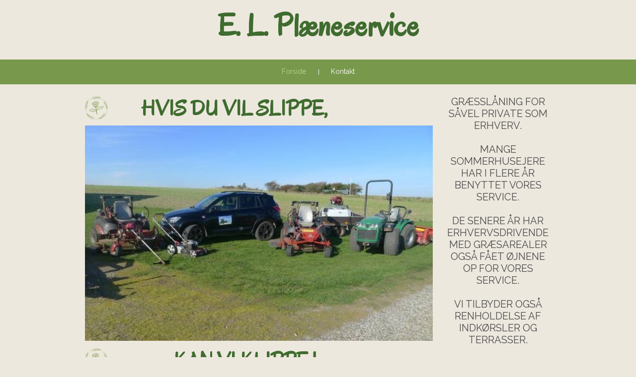

--- FILE ---
content_type: text/html
request_url: https://elplaeneservice.dk/index.html
body_size: 3085
content:
<!DOCTYPE html>
<html><head><meta charset="utf-8"><title>Forside</title><meta name="robots" content="all"><meta name="generator" content="One.com Web Editor"><meta http-equiv="Cache-Control" content="must-revalidate, max-age=0, public"><meta http-equiv="Expires" content="-1"><meta name="viewport" content="width=940" minpagewidth="940"><meta name="MobileOptimized" content="320"><meta name="HandheldFriendly" content="True"><link rel="shortcut icon" href="https://impro.usercontent.one/appid/oneComWsb/domain/elplaeneservice.dk/media/elplaeneservice.dk/onewebmedia/graes-flickr-besk.jpg?etag=W%2F%221ad7a-5c97b585%22&amp;sourceContentType=image%2Fjpeg&amp;resize=16,16&amp;format=ico"><link rel="stylesheet" href="//elplaeneservice.dk/onewebstatic/68b44ec527.css"><script src="//elplaeneservice.dk/onewebstatic/95155764a0.js"></script><link href="//fonts.googleapis.com/css?family=Raleway%3A100%2C100italic%2C200%2C200italic%2C300%2C300italic%2C500%2C500italic%2C600%2C600italic%2C700%2C700italic%2C800%2C800italic%2C900%2C900italic%2Citalic%2Cregular&amp;subset=all" rel="stylesheet" type="text/css"><link href="//fonts.googleapis.com/css?family=Oregano%3A100%2C100italic%2C200%2C200italic%2C300%2C300italic%2C500%2C500italic%2C600%2C600italic%2C700%2C700italic%2C800%2C800italic%2C900%2C900italic%2Citalic%2Cregular&amp;subset=all" rel="stylesheet" type="text/css"><link href="//fonts.googleapis.com/css?family=Oxygen%3A100%2C100italic%2C200%2C200italic%2C300%2C300italic%2C500%2C500italic%2C600%2C600italic%2C700%2C700italic%2C800%2C800italic%2C900%2C900italic%2Citalic%2Cregular&amp;subset=all" rel="stylesheet" type="text/css"><link rel="stylesheet" href="//elplaeneservice.dk/onewebstatic/d41d8cd98f.css"><link rel="stylesheet" href="//elplaeneservice.dk/onewebstatic/119afe2ef2.css"></head><body class="Preview_body__2wDzb bodyBackground" style="overflow-y:scroll" data-mobile-editor="{&quot;data&quot;:{&quot;43222DB9-7D27-4B7F-87CC-F26D503E66FC&quot;:[&quot;0F695FF4-8813-456D-8ECA-D689B845BBC0&quot;,&quot;854DDB7A-A5E7-477F-B265-2ED99BE84763&quot;,&quot;70362D76-63FA-4412-86EB-168713E3BCE3&quot;,&quot;FDD36A98-7BF9-4DF2-85AA-FFD2D3181993&quot;,&quot;74D1EA96-24F5-4226-B393-93F7D52AE101&quot;,&quot;0DF60C94-4909-417B-B2CA-E5A25B7EA95F&quot;],&quot;363C7FE9-EF75-4423-9ECC-669E4068456A&quot;:[],&quot;05C8E7C8-1B2D-4CEB-B8E3-1A899FF5DEDF&quot;:[]},&quot;wrappedCmpsMap&quot;:{&quot;FDD36A98-7BF9-4DF2-85AA-FFD2D3181993&quot;:[&quot;05C8E7C8-1B2D-4CEB-B8E3-1A899FF5DEDF&quot;],&quot;854DDB7A-A5E7-477F-B265-2ED99BE84763&quot;:[&quot;363C7FE9-EF75-4423-9ECC-669E4068456A&quot;],&quot;0F695FF4-8813-456D-8ECA-D689B845BBC0&quot;:[],&quot;74D1EA96-24F5-4226-B393-93F7D52AE101&quot;:[],&quot;0DF60C94-4909-417B-B2CA-E5A25B7EA95F&quot;:[]},&quot;root&quot;:&quot;43222DB9-7D27-4B7F-87CC-F26D503E66FC&quot;,&quot;styles&quot;:{&quot;854DDB7A-A5E7-477F-B265-2ED99BE84763&quot;:{&quot;marginTop&quot;:20},&quot;70362D76-63FA-4412-86EB-168713E3BCE3&quot;:{&quot;marginTop&quot;:0},&quot;FDD36A98-7BF9-4DF2-85AA-FFD2D3181993&quot;:{&quot;marginTop&quot;:20},&quot;74D1EA96-24F5-4226-B393-93F7D52AE101&quot;:{&quot;marginTop&quot;:20},&quot;0DF60C94-4909-417B-B2CA-E5A25B7EA95F&quot;:{&quot;marginTop&quot;:20,&quot;marginBottom&quot;:35},&quot;0F695FF4-8813-456D-8ECA-D689B845BBC0&quot;:{&quot;marginTop&quot;:35}}}"><div class="mm">
<div id="mmt">Forside</div>
<div id="mmb"></div>
</div>
<div id="mm">
<ul>
<li class="expanded"><a href="//elplaeneservice.dk/index.html" class="current">Forside</a></li>
<li><a href="//elplaeneservice.dk/kontakt.html">Kontakt</a></li>
</ul>
</div><div><link rel="stylesheet" href="//elplaeneservice.dk/onewebstatic/73f645061a.css"></div><div class="template mobileV"><div class="Preview_row__3Fkye row" style="width:940px"></div><div class="Preview_row__3Fkye row" style="min-height:84.390625px;width:940px"><div data-id="0F695FF4-8813-456D-8ECA-D689B845BBC0" data-kind="TEXT" style="width:940px;min-height:64px;margin-top:20.390625px;margin-left:0" class="Preview_componentWrapper__2i4QI"><div data-id="0F695FF4-8813-456D-8ECA-D689B845BBC0" data-kind="Component" data-specific-kind="TEXT" class=" Preview_component__SbiKo"><div class="textnormal styles_text__3jGMu"><h1 class="textheading1 mobile-oversized" style="text-align: center; line-height: 1; color: rgb(63, 108, 47);">E. L. Plæneservice</h1></div></div></div></div><div class="Preview_row__3Fkye row" style="min-height:85.59375px;width:100%"><div data-id="690967B2-59AF-474F-8833-D289EC94E5C9" data-kind="STRIP" style="width:100%;min-height:50px;left:initial;margin-top:35.59375px;margin-left:0" class="Preview_componentWrapper__2i4QI"><div data-id="690967B2-59AF-474F-8833-D289EC94E5C9" data-kind="Block" data-specific-kind="STRIP" class="Preview_mobileHide__9T929"><div class="StripPreview_backgroundComponent__3YmQM Background_backgroundComponent__3_1Ea hasChildren" style="background-image:none;background-color:rgba(120,152,76,1);min-height:50px"><div class="Preview_column__1KeVx col" style="min-height:100%;width:940px;margin:0 auto"><div class="Preview_row__3Fkye row" style="min-height:50px;width:940px"><div data-id="FB79CE82-8D52-452E-89D0-28A8C5F79F50" data-kind="MENU" style="width:688px;min-height:50px;margin-top:0;margin-left:126px" class="Preview_componentWrapper__2i4QI"><div data-id="FB79CE82-8D52-452E-89D0-28A8C5F79F50" data-kind="Component" data-specific-kind="MENU" class="Preview_mobileHide__9T929"><div class="menu moreEnabled menuself menuhorizontal dropdown menuhorizontalcenter menuverticalmiddle" style="width:688px;height:50px;display:none"><ul class="menu1"><li class=""><a class="selected level-0" href="//elplaeneservice.dk/index.html"><span>Forside</span></a><div class="divider"></div></li><li class=""><a class="level-0" href="//elplaeneservice.dk/kontakt.html"><span>Kontakt</span></a><div class="divider"></div></li><li class=""><a class="expandable level-0"><span>More</span></a><ul class="menu2"><li class="Menu_hidden__2fHxB"><a class="level-1" href="//webeditor-appspod1-cph3.one.com/api/v1/elplaeneservice.dk/preview-wbtgen/more-button-child-page-id.html"><span>More child</span></a></li></ul></li></ul></div></div></div></div><div style="clear:both"></div></div></div></div></div></div><div class="Preview_row__3Fkye row" style="min-height:673.96875px;width:940px"><div class="Preview_column__1KeVx col" style="min-height:673.96875px;width:701.0000000000002px;float:left"><div class="Preview_row__3Fkye row" style="min-height:82.984375px;width:701.0000000000002px"><div data-id="854DDB7A-A5E7-477F-B265-2ED99BE84763" data-kind="TEXT" style="width:608px;min-height:60px;margin-top:22.984375px;margin-left:0" class="Preview_componentWrapper__2i4QI"><div data-id="854DDB7A-A5E7-477F-B265-2ED99BE84763" data-kind="Component" data-specific-kind="TEXT" class=" Preview_component__SbiKo"><div class="textnormal styles_text__3jGMu"><div class="mceNonEditable left" style="width: 48px;">
<div style="margin-top: 0px; margin-left: 0px; margin-right: auto; width: 48px; min-height: 49px;" data-wrap-id="363C7FE9-EF75-4423-9ECC-669E4068456A"><div class="Preview_column__1KeVx col" style="min-height:49px"><div class="Preview_row__3Fkye row" style="min-height:49px;width:48px"><div data-id="363C7FE9-EF75-4423-9ECC-669E4068456A" data-kind="IMAGE" style="width:48px;min-height:49px;margin-top:0;margin-left:0" class="Preview_componentWrapper__2i4QI"><div data-id="363C7FE9-EF75-4423-9ECC-669E4068456A" data-kind="Component" data-specific-kind="IMAGE" class=" Preview_component__SbiKo"><div class="Mobile_imageComponent__QXWk1 Mobile_cropMode__cLuJp " style="overflow:hidden" data-width="48" data-height="49"><img role="presentation" data-scalestrategy="crop" style="margin-top:0px;margin-left:0px;display:block;margin:0" src="//elplaeneservice.dk/onewebstatic/350d101572.png" height="49" width="48" data-width="48" data-height="49"></div></div></div></div><div style="clear:both"></div></div></div>
</div>
<h1 class="textheading1 mobile-oversized" style="font-size: 44px; color: rgb(62, 108, 47);">&nbsp; &nbsp; &nbsp; &nbsp;HVIS DU VIL SLIPPE,</h1></div></div></div></div><div class="Preview_row__3Fkye row" style="min-height:434px;width:701.0000000000002px"><div data-id="70362D76-63FA-4412-86EB-168713E3BCE3" data-kind="IMAGE" style="width:700.0000000000002px;min-height:434px;margin-top:0;margin-left:1px" class="Preview_componentWrapper__2i4QI"><div data-id="70362D76-63FA-4412-86EB-168713E3BCE3" data-kind="Component" data-specific-kind="IMAGE" class=" Preview_component__SbiKo"><div class="Mobile_imageComponent__QXWk1 Mobile_cropMode__cLuJp " style="overflow:hidden" data-width="700.0000000000002" data-height="434"><img role="presentation" data-scalestrategy="crop" style="margin-top:0px;margin-left:-23px;display:block;margin:0" src="https://impro.usercontent.one/appid/oneComWsb/domain/elplaeneservice.dk/media/elplaeneservice.dk/onewebmedia/P1060756.JPG-for-web-large.jpg?etag=%22b642-5c97df3e%22&amp;sourceContentType=image%2Fjpeg&amp;ignoreAspectRatio&amp;resize=640%2B427&amp;extract=20%2B0%2B619%2B384&amp;quality=85" height="434" width="700" data-width="700.0000000000002" data-height="434"></div></div></div></div><div class="Preview_row__3Fkye row" style="min-height:74px;width:701.0000000000002px"><div data-id="FDD36A98-7BF9-4DF2-85AA-FFD2D3181993" data-kind="TEXT" style="width:647px;min-height:60px;margin-top:14px;margin-left:0" class="Preview_componentWrapper__2i4QI"><div data-id="FDD36A98-7BF9-4DF2-85AA-FFD2D3181993" data-kind="Component" data-specific-kind="TEXT" class=" Preview_component__SbiKo"><div class="textnormal styles_text__3jGMu"><div class="mceNonEditable left" style="width: 48px;">
<div style="margin-top: 0px; margin-left: 0px; margin-right: auto; width: 48px; min-height: 49px;" data-wrap-id="05C8E7C8-1B2D-4CEB-B8E3-1A899FF5DEDF"><div class="Preview_column__1KeVx col" style="min-height:49px"><div class="Preview_row__3Fkye row" style="min-height:49px;width:48px"><div data-id="05C8E7C8-1B2D-4CEB-B8E3-1A899FF5DEDF" data-kind="IMAGE" style="width:48px;min-height:49px;margin-top:0;margin-left:0" class="Preview_componentWrapper__2i4QI"><div data-id="05C8E7C8-1B2D-4CEB-B8E3-1A899FF5DEDF" data-kind="Component" data-specific-kind="IMAGE" class=" Preview_component__SbiKo"><div class="Mobile_imageComponent__QXWk1 Mobile_cropMode__cLuJp " style="overflow:hidden" data-width="48" data-height="49"><img role="presentation" data-scalestrategy="crop" style="margin-top:0px;margin-left:0px;display:block;margin:0" src="//elplaeneservice.dk/onewebstatic/350d101572.png" height="49" width="48" data-width="48" data-height="49"></div></div></div></div><div style="clear:both"></div></div></div>
</div>
<h1 class="textheading1 mobile-oversized" style="font-size: 44px; color: rgb(62, 108, 47);">&nbsp; &nbsp; &nbsp; &nbsp; &nbsp; &nbsp; &nbsp; &nbsp;KAN VI KLIPPE !</h1></div></div></div></div><div class="Preview_row__3Fkye row" style="min-height:83.015625px;width:701.0000000000002px"><div data-id="C1D7C68F-73D9-49DF-B81B-5957681A6E69" data-kind="IMAGE" style="width:435px;min-height:65px;margin-top:17.984375px;margin-left:241px" class="Preview_componentWrapper__2i4QI"><div data-id="C1D7C68F-73D9-49DF-B81B-5957681A6E69" data-kind="Component" data-specific-kind="IMAGE" class="Preview_mobileHide__9T929"><div class="Mobile_imageComponent__QXWk1 Mobile_cropMode__cLuJp " style="overflow:hidden" data-width="435" data-height="65"><img role="presentation" data-scalestrategy="crop" style="margin-top:0px;margin-left:0px;display:block;margin:0" src="//elplaeneservice.dk/onewebstatic/8df1698872.png" height="65" width="435" data-width="435" data-height="65"></div></div></div></div><div style="clear:both"></div></div><div class="Preview_column__1KeVx col" style="min-height:673.96875px;width:238.99999999999977px;float:left"><div data-id="74D1EA96-24F5-4226-B393-93F7D52AE101" data-kind="TEXT" style="width:216px;min-height:538px;margin-top:22.984375px;margin-left:22.999999999999773px" class="Preview_componentWrapper__2i4QI"><div data-id="74D1EA96-24F5-4226-B393-93F7D52AE101" data-kind="Component" data-specific-kind="TEXT" class=" Preview_component__SbiKo"><div class="textnormal styles_text__3jGMu"><p style="text-align: center; line-height: 1.2; font-size: 20px;" class=""><span style="font-size: 20px;" class="">GRÆSSLÅNING FOR SÅVEL PRIVATE SOM ERHVERV.<br><br>MANGE SOMMERHUSEJERE HAR I FLERE ÅR BENYTTET VORES SERVICE.</span></p>
<p style="text-align: center; line-height: 1.2; font-size: 20px;" class=""><span style="font-size: 20px;" class=""><br></span></p>
<p style="text-align: center; line-height: 1.2; font-size: 20px;" class=""><span style="font-size: 20px;" class="">DE SENERE ÅR HAR ERHVERVSDRIVENDE MED GRÆSAREALER OGSÅ FÅET ØJNENE OP FOR VORES SERVICE.</span></p>
<p style="text-align: center; line-height: 1.2; font-size: 20px;" class=""><span style="font-size: 20px;" class=""><br></span></p>
<p style="text-align: center; line-height: 1.2; font-size: 20px;" class=""><span style="font-size: 20px;" class="">VI TILBYDER OGSÅ RENHOLDELSE AF INDKØRSLER OG TERRASSER.</span></p>
<p style="text-align: center; line-height: 1.7; font-size: 20px;" class=""><span style="font-size: 20px;" class=""><br></span></p></div></div></div><div style="clear:both"></div></div></div><div class="Preview_row__3Fkye row" style="min-height:98.03125px;width:940px"><div data-id="0DF60C94-4909-417B-B2CA-E5A25B7EA95F" data-kind="TEXT" style="width:939px;min-height:85px;margin-top:13.1875px;margin-left:0" class="Preview_componentWrapper__2i4QI"><div data-id="0DF60C94-4909-417B-B2CA-E5A25B7EA95F" data-kind="Component" data-specific-kind="TEXT" class=" Preview_component__SbiKo"><div class="textnormal styles_text__3jGMu"><h1 class="textheading1 mobile-oversized" style="text-align: center; line-height: 1; color: rgb(62, 108, 47);">E. L. Plæneservice</h1>
<h1 class="textheading1 " style="text-align: center; line-height: 1; font-size: 16px; color: rgb(62, 108, 47);">LEMVIGVEJ 21 , 7620 LEMVIG.</h1></div></div></div></div></div><div></div><script src="//elplaeneservice.dk/onewebstatic/8b4646bba0.js"></script><script src="//elplaeneservice.dk/onewebstatic/0c5cda84c3.js"></script><script src="//elplaeneservice.dk/onewebstatic/a1119718ce.js"></script><script src="//elplaeneservice.dk/onewebstatic/af09b5c73d.js" id="mobileBackgroundLiner" data-params="{&quot;bodyBackgroundClassName&quot;:&quot;bodyBackground&quot;,&quot;linerClassName&quot;:&quot;Preview_bodyBackgroundLiner__1bYbS&quot;}"></script></body></html>

--- FILE ---
content_type: text/css
request_url: https://elplaeneservice.dk/onewebstatic/119afe2ef2.css
body_size: 36
content:
@media (max-width: 650px) { body { min-width: 'initial' } }
            @media (min-width: 651px) { body { min-width: 940px } }
                        .bodyBackground {
                            
background-image:none;
background-color:rgba(237,232,222,1);
                        }

--- FILE ---
content_type: text/css
request_url: https://elplaeneservice.dk/onewebstatic/73f645061a.css
body_size: 1829
content:
.textnormal{font-family: "Raleway", "Open Sans", "Helvetica Neue", "Helvetica", "sans-serif";
font-style: normal;
font-size: 14px;
font-weight: normal;
text-decoration: none;
color: rgba(74,74,74,1);
letter-spacing: normal;}.textnormal-ddo{font-size: 14px !important;}.textheading1{font-family: "Oregano", "Open Sans", "Helvetica Neue", "Helvetica", "sans-serif";
font-style: normal;
font-size: 64px;
font-weight: bold;
text-decoration: none;
color: rgba(74,74,74,1);
letter-spacing: normal;}.textheading1-ddo{font-size: 20px !important;}.textheading2{font-family: "Raleway", "Open Sans", "Helvetica Neue", "Helvetica", "sans-serif";
font-style: normal;
font-size: 36px;
font-weight: normal;
text-decoration: none;
color: rgba(74,74,74,1);
letter-spacing: normal;}.textheading2-ddo{font-size: 20px !important;}.textheading3{font-family: "Raleway", "Open Sans", "Helvetica Neue", "Helvetica", "sans-serif";
font-style: normal;
font-size: 20px;
font-weight: normal;
text-decoration: none;
color: rgba(74,74,74,1);
letter-spacing: normal;}.textheading3-ddo{font-size: 20px !important;}.link1{color: rgba(120,152,76,1);
text-decoration: none;}.link1-hover{color: rgba(128,161,81,1);
text-decoration: underline;}.link1:hover{color: rgba(128,161,81,1);
text-decoration: underline;}ul.menu1, .menu1 ul{padding: 0px 0px 0px 0px;
border-color: rgba(0,0,0,1);
border-style: solid;
border-width: 0px 0px 0px 0px;}ul.menu1 div.divider{padding: 5px 5px 5px 5px;
background-image: url(//elplaeneservice.dk/onewebstatic/11243d99e2.png);
background-repeat: no-repeat;
background-position: 50% 50%;
background-size: auto;
background-attachment: scroll;}ul.menu1 > li > a{padding: 16px 20px 17px 20px;
border-color: rgba(0,0,0,1);
border-style: solid;
border-width: 0px 0px 0px 0px;
background-image: none;
background-color: rgba(120,152,76,1);
color: rgba(255,255,255,1);
font-size: 14px;
font-weight: normal;
font-style: normal;
text-decoration: none;
font-family: "Raleway", "Open Sans", "Helvetica Neue", "Helvetica", "sans-serif";
text-align: center;}ul.menu1 > li > a:hover{border-color: rgba(0,0,0,1);
border-style: solid;
border-width: 0px 0px 0px 0px;
background-image: none;
color: rgba(185,221,135,1);
font-size: 14px;
font-weight: normal;
font-style: normal;
text-decoration: none;
font-family: "Raleway", "Open Sans", "Helvetica Neue", "Helvetica", "sans-serif";
text-align: center;}ul.menu1 > li > a.expandable{padding: 16px 30px 17px 20px;
border-color: rgba(0,0,0,1);
border-style: solid;
border-width: 0px 0px 0px 0px;
background-image: url(//elplaeneservice.dk/onewebstatic/e214d2e8fe.png);
background-repeat: no-repeat;
background-position: 100% 50%;
background-size: 19px 9px;
background-attachment: scroll;
color: rgba(255,255,255,1);
font-size: 14px;
font-weight: normal;
font-style: normal;
text-decoration: none;
font-family: "Raleway", "Open Sans", "Helvetica Neue", "Helvetica", "sans-serif";
text-align: center;}ul.menu1 > li > a.expandable:hover{border-color: rgba(0,0,0,1);
border-style: solid;
border-width: 0px 0px 0px 0px;
background-image: none;
color: rgba(185,221,135,1);
font-size: 14px;
font-weight: normal;
font-style: normal;
text-decoration: none;
font-family: "Raleway", "Open Sans", "Helvetica Neue", "Helvetica", "sans-serif";
text-align: center;}ul.menu1 > li > a.expanded{padding: 16px 30px 17px 20px;
border-color: rgba(0,0,0,1);
border-style: solid;
border-width: 0px 0px 0px 0px;
background-image: url(//elplaeneservice.dk/onewebstatic/e214d2e8fe.png);
background-repeat: no-repeat;
background-position: 100% 50%;
background-size: 19px 9px;
background-attachment: scroll;
color: rgba(185,221,135,1);
font-size: 14px;
font-weight: normal;
font-style: normal;
text-decoration: none;
font-family: "Raleway", "Open Sans", "Helvetica Neue", "Helvetica", "sans-serif";
text-align: center;}ul.menu1 > li > a.expanded:hover{border-color: rgba(0,0,0,1);
border-style: solid;
border-width: 0px 0px 0px 0px;
background-image: none;
color: rgba(185,221,135,1);
font-size: 14px;
font-weight: normal;
font-style: normal;
text-decoration: none;
font-family: "Raleway", "Open Sans", "Helvetica Neue", "Helvetica", "sans-serif";
text-align: center;}ul.menu1 > li > a.selected{border-color: rgba(0,0,0,1);
border-style: solid;
border-width: 0px 0px 0px 0px;
background-image: none;
color: rgba(185,221,135,1);
font-size: 14px;
font-weight: normal;
font-style: normal;
text-decoration: none;
font-family: "Raleway", "Open Sans", "Helvetica Neue", "Helvetica", "sans-serif";
text-align: center;}ul.menu1 > li > a.selected:hover{border-color: rgba(0,0,0,1);
border-style: solid;
border-width: 0px 0px 0px 0px;
background-image: none;
color: rgba(185,221,135,1);
font-size: 14px;
font-weight: normal;
font-style: normal;
text-decoration: none;
font-family: "Raleway", "Open Sans", "Helvetica Neue", "Helvetica", "sans-serif";
text-align: center;}.dropdown ul.menu1 > li > a.expanded{padding: 16px 30px 17px 20px;
border-color: rgba(0,0,0,1);
border-style: solid;
border-width: 0px 0px 0px 0px;
background-image: url(//elplaeneservice.dk/onewebstatic/e214d2e8fe.png);
background-repeat: no-repeat;
background-position: 100% 50%;
background-size: 19px 9px;
background-attachment: scroll;
color: rgba(185,221,135,1);
font-size: 14px;
font-weight: normal;
font-style: normal;
text-decoration: none;
font-family: "Raleway", "Open Sans", "Helvetica Neue", "Helvetica", "sans-serif";
text-align: center;}ul.menu1 > li > a.selected.expandable{background-image: none, url(//elplaeneservice.dk/onewebstatic/e214d2e8fe.png);
background-repeat: repeat, no-repeat;
background-position: 0% 0%, 100% 50%;
background-size: auto, 19px 9px;
background-attachment: scroll, scroll;}ul.menu1 > li > a.selected.expanded{background-image: none, url(//elplaeneservice.dk/onewebstatic/e214d2e8fe.png);
background-repeat: repeat, no-repeat;
background-position: 0% 0%, 100% 50%;
background-size: auto, 19px 9px;
background-attachment: scroll, scroll;}.menu1{padding: 0px 0px 0px 0px;
border-color: rgba(0,0,0,1);
border-style: solid;
border-width: 0px 0px 0px 0px;}.menuhorizontal.horizontalalignfit ul.menu1 li:not(:last-child) a{width: calc(100% - 10px);
margin-right: 10px;}.dropdown ul.menu1 > li ul{width: 200px;}.tree ul.menu1 .level-1 span{padding-left: 13px;}.tree ul.menu1 .level-2 span{padding-left: 26px;}.tree ul.menu1 .level-3 span{padding-left: 39px;}.tree ul.menu1 .level-4 span{padding-left: 52px;}.tree ul.menu1 .level-5 span{padding-left: 65px;}.tree ul.menu1 .level-6 span{padding-left: 78px;}.tree ul.menu1 .level-7 span{padding-left: 91px;}.tree ul.menu1 .level-8 span{padding-left: 104px;}.tree ul.menu1 .level-9 span{padding-left: 117px;}.tree ul.menu1 .level-10 span{padding-left: 130px;}.GlobalstylesDialog_hackAnchor__1iTBW ul.menu1 > li:last-child > a{padding: 16px 20px 17px 20px;
border-color: rgba(0,0,0,1);
border-style: solid;
border-width: 0px 0px 0px 0px;
background-image: none;
color: rgba(185,221,135,1);
font-size: 14px;
font-weight: normal;
font-style: normal;
text-decoration: none;
font-family: "Raleway", "Open Sans", "Helvetica Neue", "Helvetica", "sans-serif";
text-align: center;}.GlobalstylesDialog_hackAnchor__1iTBW ul.menu1 > li:nth-last-child(2) > a{padding: 16px 30px 17px 20px;
border-color: rgba(0,0,0,1);
border-style: solid;
border-width: 0px 0px 0px 0px;
background-image: url(//elplaeneservice.dk/onewebstatic/e214d2e8fe.png);
background-repeat: no-repeat;
background-position: 100% 50%;
background-size: 19px 9px;
background-attachment: scroll;
color: rgba(185,221,135,1);
font-size: 14px;
font-weight: normal;
font-style: normal;
text-decoration: none;
font-family: "Raleway", "Open Sans", "Helvetica Neue", "Helvetica", "sans-serif";
text-align: center;}ul.menu1 li a{line-height: 17px;}ul.menu2, .menu2 ul{padding: 0px 0px 0px 0px;
border-color: rgba(39,139,96,1);
border-style: solid;
border-width: 0px 0px 0px 0px;}ul.menu2 div.divider{padding: 0px 0px 0px 0px;
border-color: rgba(39,139,96,1);
border-style: solid;
border-width: 0px 0px 0px 0px;}ul.menu2 > li > a{padding: 12px 20px 12px 20px;
border-color: rgba(255,255,255,1);
border-style: solid;
border-width: 0px 0px 0px 0px;
background-image: none;
background-color: rgba(255,255,255,1);
color: rgba(74,74,74,1);
font-size: 14px;
font-weight: normal;
font-style: normal;
text-decoration: none;
font-family: "Raleway", "Open Sans", "Helvetica Neue", "Helvetica", "sans-serif";
text-align: left;}ul.menu2 > li > a:hover{border-color: rgba(255,255,255,1);
border-style: solid;
border-width: 0px 0px 0px 0px;
background-image: none;
background-color: rgba(250,250,250,1);
color: rgba(74,74,74,1);
font-size: 14px;
font-weight: normal;
font-style: normal;
text-decoration: none;
font-family: "Raleway", "Open Sans", "Helvetica Neue", "Helvetica", "sans-serif";
text-align: left;}ul.menu2 > li > a.expandable{padding: 12px 40px 12px 20px;
border-color: rgba(255,255,255,1);
border-style: solid;
border-width: 0px 0px 0px 0px;
background-image: url(//elplaeneservice.dk/onewebstatic/ace94526a4.png);
background-repeat: no-repeat;
background-position: 100% 50%;
background-size: auto;
background-attachment: scroll;
color: rgba(74,74,74,1);
font-size: 14px;
font-weight: normal;
font-style: normal;
text-decoration: none;
font-family: "Raleway", "Open Sans", "Helvetica Neue", "Helvetica", "sans-serif";
text-align: left;}ul.menu2 > li > a.expandable:hover{border-color: rgba(255,255,255,1);
border-style: solid;
border-width: 0px 0px 0px 0px;
background-image: none;
background-color: rgba(250,250,250,1);
color: rgba(74,74,74,1);
font-size: 14px;
font-weight: normal;
font-style: normal;
text-decoration: none;
font-family: "Raleway", "Open Sans", "Helvetica Neue", "Helvetica", "sans-serif";
text-align: left;}ul.menu2 > li > a.expanded{padding: 12px 40px 12px 20px;
border-color: rgba(255,255,255,1);
border-style: solid;
border-width: 0px 0px 0px 0px;
background-image: url(//elplaeneservice.dk/onewebstatic/ace94526a4.png);
background-repeat: no-repeat;
background-position: 100% 50%;
background-size: auto;
background-attachment: scroll;
color: rgba(74,74,74,1);
font-size: 14px;
font-weight: normal;
font-style: normal;
text-decoration: none;
font-family: "Raleway", "Open Sans", "Helvetica Neue", "Helvetica", "sans-serif";
text-align: left;}ul.menu2 > li > a.expanded:hover{border-color: rgba(255,255,255,1);
border-style: solid;
border-width: 0px 0px 0px 0px;
background-image: none;
background-color: rgba(250,250,250,1);
color: rgba(74,74,74,1);
font-size: 14px;
font-weight: normal;
font-style: normal;
text-decoration: none;
font-family: "Raleway", "Open Sans", "Helvetica Neue", "Helvetica", "sans-serif";
text-align: left;}ul.menu2 > li > a.selected{border-color: rgba(255,255,255,1);
border-style: solid;
border-width: 0px 0px 0px 0px;
background-image: none;
color: rgba(74,74,74,1);
font-size: 14px;
font-weight: normal;
font-style: normal;
text-decoration: none;
font-family: "Raleway", "Open Sans", "Helvetica Neue", "Helvetica", "sans-serif";
text-align: left;}ul.menu2 > li > a.selected:hover{border-color: rgba(255,255,255,1);
border-style: solid;
border-width: 0px 0px 0px 0px;
background-image: none;
background-color: rgba(250,250,250,1);
color: rgba(74,74,74,1);
font-size: 14px;
font-weight: normal;
font-style: normal;
text-decoration: none;
font-family: "Raleway", "Open Sans", "Helvetica Neue", "Helvetica", "sans-serif";
text-align: left;}.dropdown ul.menu2 > li > a.expanded{padding: 12px 40px 12px 20px;
border-color: rgba(255,255,255,1);
border-style: solid;
border-width: 0px 0px 0px 0px;
background-image: url(//elplaeneservice.dk/onewebstatic/ace94526a4.png);
background-repeat: no-repeat;
background-position: 100% 50%;
background-size: auto;
background-attachment: scroll;
color: rgba(74,74,74,1);
font-size: 14px;
font-weight: normal;
font-style: normal;
text-decoration: none;
font-family: "Raleway", "Open Sans", "Helvetica Neue", "Helvetica", "sans-serif";
text-align: left;}ul.menu2 > li > a.selected.expandable{background-image: none, url(//elplaeneservice.dk/onewebstatic/ace94526a4.png);
background-repeat: repeat, no-repeat;
background-position: 0% 0%, 100% 50%;
background-size: auto, auto;
background-attachment: scroll, scroll;}ul.menu2 > li > a.selected.expanded{background-image: none, url(//elplaeneservice.dk/onewebstatic/ace94526a4.png);
background-repeat: repeat, no-repeat;
background-position: 0% 0%, 100% 50%;
background-size: auto, auto;
background-attachment: scroll, scroll;}.menu2{padding: 0px 0px 0px 0px;
border-color: rgba(39,139,96,1);
border-style: solid;
border-width: 0px 0px 0px 0px;}.menuhorizontal.horizontalalignfit ul.menu2 li:not(:last-child) a{width: calc(100% - 0px);
margin-right: 0px;}.dropdown ul.menu2 > li ul{width: 250px;}.tree ul.menu2 .level-1 span{padding-left: 13px;}.tree ul.menu2 .level-2 span{padding-left: 26px;}.tree ul.menu2 .level-3 span{padding-left: 39px;}.tree ul.menu2 .level-4 span{padding-left: 52px;}.tree ul.menu2 .level-5 span{padding-left: 65px;}.tree ul.menu2 .level-6 span{padding-left: 78px;}.tree ul.menu2 .level-7 span{padding-left: 91px;}.tree ul.menu2 .level-8 span{padding-left: 104px;}.tree ul.menu2 .level-9 span{padding-left: 117px;}.tree ul.menu2 .level-10 span{padding-left: 130px;}.GlobalstylesDialog_hackAnchor__1iTBW ul.menu2 > li:last-child > a{padding: 12px 20px 12px 20px;
border-color: rgba(255,255,255,1);
border-style: solid;
border-width: 0px 0px 0px 0px;
background-image: none;
background-color: rgba(250,250,250,1);
color: rgba(74,74,74,1);
font-size: 14px;
font-weight: normal;
font-style: normal;
text-decoration: none;
font-family: "Raleway", "Open Sans", "Helvetica Neue", "Helvetica", "sans-serif";
text-align: left;}.GlobalstylesDialog_hackAnchor__1iTBW ul.menu2 > li:nth-last-child(2) > a{padding: 12px 40px 12px 20px;
border-color: rgba(255,255,255,1);
border-style: solid;
border-width: 0px 0px 0px 0px;
background-image: url(//elplaeneservice.dk/onewebstatic/ace94526a4.png);
background-repeat: no-repeat;
background-position: 100% 50%;
background-size: auto;
background-attachment: scroll;
color: rgba(74,74,74,1);
font-size: 14px;
font-weight: normal;
font-style: normal;
text-decoration: none;
font-family: "Raleway", "Open Sans", "Helvetica Neue", "Helvetica", "sans-serif";
text-align: left;}ul.menu2 li a{line-height: 17px;}.cellnormal{padding: 7px 7px 8px 7px;
border-color: rgba(235,235,235,1);
border-style: dotted;
border-width: 1px 1px 1px 1px;
background-image: none;
background-color: rgba(255,255,255,1);
vertical-align: middle;
background-clip: padding-box;
text-align: left;}.cellnormal .textnormal{color: rgba(149,149,149,1);
font-size: 16px;
font-weight: normal;
font-style: normal;
text-decoration: none;
font-family: "Oxygen", "Open Sans", "Helvetica Neue", "Helvetica", "sans-serif";}.cellnormal .textnormal, .cellnormal .textheading1, .cellnormal .textheading2, .cellnormal .textheading3{}.cellnormal.cellnormal-ddo{color: rgba(149,149,149,1);
font-size: 16px;
font-weight: normal;
font-style: normal;
text-decoration: none;
font-family: "Oxygen", "Open Sans", "Helvetica Neue", "Helvetica", "sans-serif";
border-color: transparent;
border-style: none;
border-width: 0px;
padding: 7px 7px 8px 7px;}.cellheading1{padding: 3px 3px 3px 3px;
border-color: rgba(235,235,235,1);
border-style: dotted;
border-width: 1px 1px 1px 1px;
background-image: none;
background-color: rgba(255,255,255,1);
vertical-align: middle;
background-clip: padding-box;
text-align: left;}.cellheading1 .textnormal{color: rgba(149,149,149,1);
font-size: 20px;
font-weight: normal;
font-style: normal;
text-decoration: none;
font-family: "Oxygen", "Open Sans", "Helvetica Neue", "Helvetica", "sans-serif";}.cellheading1 .textnormal, .cellheading1 .textheading1, .cellheading1 .textheading2, .cellheading1 .textheading3{}.cellheading1.cellheading1-ddo{color: rgba(149,149,149,1);
font-size: 20px;
font-weight: normal;
font-style: normal;
text-decoration: none;
font-family: "Oxygen", "Open Sans", "Helvetica Neue", "Helvetica", "sans-serif";
border-color: transparent;
border-style: none;
border-width: 0px;
padding: 3px 3px 3px 3px;}.cellheading2{padding: 3px 3px 3px 3px;
border-color: rgba(235,235,235,1);
border-style: dotted;
border-width: 1px 1px 1px 1px;
background-image: none;
background-color: rgba(255,255,255,1);
vertical-align: middle;
background-clip: padding-box;
text-align: left;}.cellheading2 .textnormal{color: rgba(149,149,149,1);
font-size: 18px;
font-weight: normal;
font-style: normal;
text-decoration: none;
font-family: "Oxygen", "Open Sans", "Helvetica Neue", "Helvetica", "sans-serif";}.cellheading2 .textnormal, .cellheading2 .textheading1, .cellheading2 .textheading2, .cellheading2 .textheading3{}.cellheading2.cellheading2-ddo{color: rgba(149,149,149,1);
font-size: 18px;
font-weight: normal;
font-style: normal;
text-decoration: none;
font-family: "Oxygen", "Open Sans", "Helvetica Neue", "Helvetica", "sans-serif";
border-color: transparent;
border-style: none;
border-width: 0px;
padding: 3px 3px 3px 3px;}.cellalternate{padding: 7px 7px 8px 7px;
border-color: rgba(235,235,235,1);
border-style: dotted;
border-width: 1px 1px 1px 1px;
background-image: none;
background-color: rgba(253,253,253,1);
vertical-align: middle;
background-clip: padding-box;
text-align: left;}.cellalternate .textnormal{color: rgba(149,149,149,1);
font-size: 16px;
font-weight: normal;
font-style: normal;
text-decoration: none;
font-family: "Oxygen", "Open Sans", "Helvetica Neue", "Helvetica", "sans-serif";}.cellalternate .textnormal, .cellalternate .textheading1, .cellalternate .textheading2, .cellalternate .textheading3{}.cellalternate.cellalternate-ddo{color: rgba(149,149,149,1);
font-size: 16px;
font-weight: normal;
font-style: normal;
text-decoration: none;
font-family: "Oxygen", "Open Sans", "Helvetica Neue", "Helvetica", "sans-serif";
border-color: transparent;
border-style: none;
border-width: 0px;
padding: 7px 7px 8px 7px;}.button1{padding: 0px 0px 0px 0px;
border-color: rgba(85,182,80,1);
border-style: solid;
border-width: 0px 0px 0px 0px;
border-top-left-radius: 0px;
border-top-right-radius: 0px;
border-bottom-right-radius: 0px;
border-bottom-left-radius: 0px;
background-image: none;
background-color: rgba(120,152,76,1);
color: rgba(255,255,255,1);
font-size: 14px;
font-family: "Raleway", "Open Sans", "Helvetica Neue", "Helvetica", "sans-serif";
text-align: center;}.button1:hover{border-color: rgba(85,182,80,1);
border-style: solid;
border-width: 0px 0px 0px 0px;
border-top-left-radius: 0px;
border-top-right-radius: 0px;
border-bottom-right-radius: 0px;
border-bottom-left-radius: 0px;
background-image: none;
background-color: rgba(120,152,76,0.8);
color: rgba(255,255,255,1);
font-size: 14px;
text-align: center;}.button1:active{font-size: 14px;
text-align: center;}.button1.disabled{font-size: 14px;
text-align: center;}.button1.button1-ddo{color: rgba(255,255,255,1);
font-size: 14px;
font-family: "Raleway", "Open Sans", "Helvetica Neue", "Helvetica", "sans-serif";
border-width: 0px 0px 0px 0px;
text-align: center;}.button1.button1-ddo:hover{color: rgba(255,255,255,1);
font-size: 14px;
border-width: 0px 0px 0px 0px;
text-align: center;}.button2{padding: 0px 0px 0px 0px;
border-color: rgba(120,152,76,1);
border-style: solid;
border-width: 2px 2px 2px 2px;
border-top-left-radius: 0px;
border-top-right-radius: 0px;
border-bottom-right-radius: 0px;
border-bottom-left-radius: 0px;
color: rgba(120,152,76,1);
font-size: 14px;
font-family: "Raleway", "Open Sans", "Helvetica Neue", "Helvetica", "sans-serif";
text-align: center;}.button2:hover{border-color: rgba(120,152,76,0.8);
border-style: solid;
border-width: 2px 2px 2px 2px;
border-top-left-radius: 0px;
border-top-right-radius: 0px;
border-bottom-right-radius: 0px;
border-bottom-left-radius: 0px;
color: rgba(147,172,111,1);
font-size: 14px;
text-align: center;}.button2:active{font-size: 14px;
text-align: center;}.button2.disabled{font-size: 14px;
text-align: center;}.button2.button2-ddo{color: rgba(120,152,76,1);
font-size: 14px;
font-family: "Raleway", "Open Sans", "Helvetica Neue", "Helvetica", "sans-serif";
border-width: 2px 2px 2px 2px;
text-align: center;}.button2.button2-ddo:hover{color: rgba(147,172,111,1);
font-size: 14px;
border-width: 2px 2px 2px 2px;
text-align: center;}.link2{color: rgba(149,149,149,1);
text-decoration: underline;}.link2-hover{color: rgba(74,74,74,1);
text-decoration: underline;}.link2:hover{color: rgba(74,74,74,1);
text-decoration: underline;}.link3{color: rgba(74,74,74,1);
text-decoration: none;}.link3-hover{color: rgba(113,113,113,1);
text-decoration: none;}.link3:hover{color: rgba(113,113,113,1);
text-decoration: none;}.button3{padding: 0px 0px 0px 0px;
border-color: rgba(255,255,255,1);
border-style: solid;
border-width: 1px 1px 1px 1px;
border-top-left-radius: 0px;
border-top-right-radius: 0px;
border-bottom-right-radius: 0px;
border-bottom-left-radius: 0px;
color: rgba(255,255,255,1);
font-size: 16px;
font-family: "Oxygen", "Open Sans", "Helvetica Neue", "Helvetica", "sans-serif";
text-align: center;}.button3:hover{border-color: rgba(234,234,234,1);
border-style: solid;
border-width: 1px 1px 1px 1px;
border-top-left-radius: 0px;
border-top-right-radius: 0px;
border-bottom-right-radius: 0px;
border-bottom-left-radius: 0px;
color: rgba(234,234,234,1);
font-size: 16px;
text-align: center;}.button3:active{font-size: 16px;
text-align: center;}.button3.disabled{font-size: 16px;
text-align: center;}.button3.button3-ddo{color: rgba(255,255,255,1);
font-size: 16px;
font-family: "Oxygen", "Open Sans", "Helvetica Neue", "Helvetica", "sans-serif";
border-width: 1px 1px 1px 1px;
text-align: center;}.button3.button3-ddo:hover{color: rgba(234,234,234,1);
font-size: 16px;
border-width: 1px 1px 1px 1px;
text-align: center;}ul.menu3, .menu3 ul{padding: 0px 0px 0px 0px;
border-color: rgba(0,0,0,1);
border-style: solid;
border-width: 0px 0px 0px 0px;}ul.menu3 div.divider{padding: 5px 5px 5px 5px;
background-image: url(//elplaeneservice.dk/onewebstatic/74da32f38e.png);
background-repeat: no-repeat;
background-position: 50% 50%;
background-size: auto;
background-attachment: scroll;}ul.menu3 > li > a{padding: 5px 20px 5px 20px;
border-color: rgba(0,0,0,1);
border-style: solid;
border-width: 0px 0px 0px 0px;
background-image: none;
color: rgba(74,74,74,1);
font-size: 14px;
font-weight: normal;
font-style: normal;
text-decoration: none;
font-family: "Raleway", "Open Sans", "Helvetica Neue", "Helvetica", "sans-serif";
text-align: center;}ul.menu3 > li > a:hover{border-color: rgba(0,0,0,1);
border-style: solid;
border-width: 0px 0px 0px 0px;
background-image: none;
color: rgba(81,81,81,1);
font-size: 14px;
font-weight: normal;
font-style: normal;
text-decoration: none;
font-family: "Raleway", "Open Sans", "Helvetica Neue", "Helvetica", "sans-serif";
text-align: center;}ul.menu3 > li > a.expandable{padding: 5px 20px 5px 20px;
border-color: rgba(0,0,0,1);
border-style: solid;
border-width: 0px 0px 0px 0px;
background-image: none;
color: rgba(74,74,74,1);
font-size: 14px;
font-weight: normal;
font-style: normal;
text-decoration: none;
font-family: "Raleway", "Open Sans", "Helvetica Neue", "Helvetica", "sans-serif";
text-align: center;}ul.menu3 > li > a.expandable:hover{border-color: rgba(0,0,0,1);
border-style: solid;
border-width: 0px 0px 0px 0px;
background-image: none;
color: rgba(81,81,81,1);
font-size: 14px;
font-weight: normal;
font-style: normal;
text-decoration: none;
font-family: "Raleway", "Open Sans", "Helvetica Neue", "Helvetica", "sans-serif";
text-align: center;}ul.menu3 > li > a.expanded{padding: 5px 20px 5px 20px;
border-color: rgba(0,0,0,1);
border-style: solid;
border-width: 0px 0px 0px 0px;
background-image: none;
color: rgba(81,81,81,1);
font-size: 14px;
font-weight: normal;
font-style: normal;
text-decoration: none;
font-family: "Raleway", "Open Sans", "Helvetica Neue", "Helvetica", "sans-serif";
text-align: center;}ul.menu3 > li > a.expanded:hover{border-color: rgba(0,0,0,1);
border-style: solid;
border-width: 0px 0px 0px 0px;
background-image: none;
color: rgba(81,81,81,1);
font-size: 14px;
font-weight: normal;
font-style: normal;
text-decoration: none;
font-family: "Raleway", "Open Sans", "Helvetica Neue", "Helvetica", "sans-serif";
text-align: center;}ul.menu3 > li > a.selected{border-color: rgba(0,0,0,1);
border-style: solid;
border-width: 0px 0px 0px 0px;
background-image: none;
color: rgba(81,81,81,1);
font-size: 14px;
font-weight: normal;
font-style: normal;
text-decoration: none;
font-family: "Raleway", "Open Sans", "Helvetica Neue", "Helvetica", "sans-serif";
text-align: center;}ul.menu3 > li > a.selected:hover{border-color: rgba(0,0,0,1);
border-style: solid;
border-width: 0px 0px 0px 0px;
background-image: none;
color: rgba(81,81,81,1);
font-size: 14px;
font-weight: normal;
font-style: normal;
text-decoration: none;
font-family: "Raleway", "Open Sans", "Helvetica Neue", "Helvetica", "sans-serif";
text-align: center;}.dropdown ul.menu3 > li > a.expanded{padding: 5px 20px 5px 20px;
border-color: rgba(0,0,0,1);
border-style: solid;
border-width: 0px 0px 0px 0px;
background-image: none;
color: rgba(81,81,81,1);
font-size: 14px;
font-weight: normal;
font-style: normal;
text-decoration: none;
font-family: "Raleway", "Open Sans", "Helvetica Neue", "Helvetica", "sans-serif";
text-align: center;}ul.menu3 > li > a.selected.expandable{background-image: none, none;
background-repeat: repeat, repeat;
background-position: 0% 0%, 0% 0%;
background-size: auto, auto;
background-attachment: scroll, scroll;}ul.menu3 > li > a.selected.expanded{background-image: none, none;
background-repeat: repeat, repeat;
background-position: 0% 0%, 0% 0%;
background-size: auto, auto;
background-attachment: scroll, scroll;}.menu3{padding: 0px 0px 0px 0px;
border-color: rgba(0,0,0,1);
border-style: solid;
border-width: 0px 0px 0px 0px;}.menuhorizontal.horizontalalignfit ul.menu3 li:not(:last-child) a{width: calc(100% - 10px);
margin-right: 10px;}.dropdown ul.menu3 > li ul{width: 200px;}.tree ul.menu3 .level-1 span{padding-left: 13px;}.tree ul.menu3 .level-2 span{padding-left: 26px;}.tree ul.menu3 .level-3 span{padding-left: 39px;}.tree ul.menu3 .level-4 span{padding-left: 52px;}.tree ul.menu3 .level-5 span{padding-left: 65px;}.tree ul.menu3 .level-6 span{padding-left: 78px;}.tree ul.menu3 .level-7 span{padding-left: 91px;}.tree ul.menu3 .level-8 span{padding-left: 104px;}.tree ul.menu3 .level-9 span{padding-left: 117px;}.tree ul.menu3 .level-10 span{padding-left: 130px;}.GlobalstylesDialog_hackAnchor__1iTBW ul.menu3 > li:last-child > a{padding: 5px 20px 5px 20px;
border-color: rgba(0,0,0,1);
border-style: solid;
border-width: 0px 0px 0px 0px;
background-image: none;
color: rgba(81,81,81,1);
font-size: 14px;
font-weight: normal;
font-style: normal;
text-decoration: none;
font-family: "Raleway", "Open Sans", "Helvetica Neue", "Helvetica", "sans-serif";
text-align: center;}.GlobalstylesDialog_hackAnchor__1iTBW ul.menu3 > li:nth-last-child(2) > a{padding: 5px 20px 5px 20px;
border-color: rgba(0,0,0,1);
border-style: solid;
border-width: 0px 0px 0px 0px;
background-image: none;
color: rgba(81,81,81,1);
font-size: 14px;
font-weight: normal;
font-style: normal;
text-decoration: none;
font-family: "Raleway", "Open Sans", "Helvetica Neue", "Helvetica", "sans-serif";
text-align: center;}ul.menu3 li a{line-height: 17px;}

--- FILE ---
content_type: text/javascript
request_url: https://elplaeneservice.dk/onewebstatic/0c5cda84c3.js
body_size: 5559
content:
(function ($) {
    function getFittingItemsCount(widthAvailableForItems, itemsWidths) {
        return itemsWidths.reduce(function (acc, width) {
            var widthAcc = acc[0], count = acc[1];
            if (widthAcc + width > widthAvailableForItems) {
                return [
                    widthAcc + width,
                    count
                ];
            }
            return [
                widthAcc + width,
                count + 1
            ];
        }, [
            0,
            0
        ])[1];
    }
    function liToWidth(index, li) {
        return $(li).width();
    }
    function removeSeparatorFromLastItem(lis) {
        lis.last().find('div').remove();
    }
    function fixMoreButtons() {
        $('.moreEnabled').each(function (index, menu) {
            var $menu = $(menu);
            $menu.css('display', '');
            var $ul = $menu.children('ul'), $lis = $ul.children('ul > li'), lisWidths = $lis.map(liToWidth).toArray(), menuWidth = $menu.width(), moreBtnIndex = lisWidths.length - 1, moreBtnWidth = lisWidths[moreBtnIndex], fittingItemsWithMore = getFittingItemsCount(menuWidth - moreBtnWidth, lisWidths), fittingItemsCountWithoutMore = getFittingItemsCount(menuWidth, lisWidths), totalItemsCount = lisWidths.length - 1, fittingItemsCount = fittingItemsCountWithoutMore === totalItemsCount ? fittingItemsCountWithoutMore : fittingItemsWithMore, $moreBtn = $($lis[moreBtnIndex]), $moreBtnUl = $moreBtn.children('ul'), $itemsToMoveIntoMoreBtn = $lis.slice(fittingItemsCount, moreBtnIndex), menuHiddenClassName = $moreBtnUl.children().first().attr('class');
            if (fittingItemsCount < totalItemsCount) {
                removeSeparatorFromLastItem($itemsToMoveIntoMoreBtn);
                $itemsToMoveIntoMoreBtn.attr('class', menuHiddenClassName);
                $moreBtnUl.children().remove();
                $itemsToMoveIntoMoreBtn.detach();
                $moreBtnUl.append($itemsToMoveIntoMoreBtn);
            } else {
                $moreBtn.remove();
                $($lis[moreBtnIndex - 1]).find('.divider').remove();
            }
        });
    }
    function getParentLi($el) {
        return $el.parents('li')[0];
    }
    function addExpandedClass($el) {
        $el.addClass('expanded');
    }
    function removeExpandedClass($el) {
        $el.removeClass('expanded');
    }
    function addHoverClass($el) {
        $el.addClass('hover');
    }
    function removeHoverClass($el) {
        $el.removeClass('hover');
    }
    function hasChildren($a) {
        return $a.parent().find('ul').length !== 0;
    }
    function makeAttachExpandedClassesOnHoverForSelfAndParentA(subMenuLiClone) {
        return function (a) {
            var $a = $(a), aHasChildren = hasChildren($a), secondParentLi = getParentLi($(getParentLi($a))), $parentsA = [], currentParent = secondParentLi, counter = 0;
            while (currentParent !== subMenuLiClone) {
                if (counter > 100) {
                    throw new Error('Can\'t find subMenuLiClone as parent');
                }
                var $currentParent = $(currentParent), parentA = $currentParent.find('> a'), $parentA = $(parentA);
                $parentsA.push($parentA);
                currentParent = getParentLi($currentParent);
                counter++;
            }
            $a.mouseenter(function () {
                if (aHasChildren) {
                    addExpandedClass($a);
                }
                addHoverClass($a);
                $parentsA.forEach(function ($el) {
                    addExpandedClass($el);
                    addHoverClass($el);
                });
            });
            $a.mouseleave(function () {
                if (aHasChildren) {
                    removeExpandedClass($a);
                }
                removeHoverClass($a);
                $parentsA.forEach(function ($el) {
                    removeExpandedClass($el);
                    removeHoverClass($el);
                });
            });
        };
    }
    function fixDropdownMenus() {
        var hideClass = 'wsbmenuhide';
        var menuDropdownSelector = 'div.menu.dropdown';
        $(menuDropdownSelector + ' > ul > li').each(function (_, li) {
            var $li = $(li), $a = $li.find('> a'), aHasChildren = hasChildren($a), expandableUl = $li.find('ul')[0];
            if (expandableUl) {
                var contaierClassName = $li.parents(menuDropdownSelector).attr('class'), parentUlClassName = $li.parent('ul').attr('class'), $expandableUl = $(expandableUl), $parentUl = $($li.parent('ul')[0]), $containerClone = $(document.createElement('div'));
                $containerClone.css({
                    position: 'absolute',
                    zIndex: 10000,
                    left: 0,
                    top: 0,
                    height: '0px',
                    display: 'block'
                });
                $containerClone.addClass(contaierClassName);
                var $subMenuUlClone = $(document.createElement('ul')), $subMenuLiClone = $(document.createElement('li')), subMenuLiClone = $subMenuLiClone[0], attachExpandedClassesOnHoverForSelfAndParentA = makeAttachExpandedClassesOnHoverForSelfAndParentA(subMenuLiClone);
                $subMenuUlClone.addClass(parentUlClassName);
                $subMenuLiClone.css('position', 'absolute');
                $containerClone.append($subMenuUlClone);
                $subMenuUlClone.append($subMenuLiClone);
                $(document.body).append($containerClone);
                var $expandableUlClone;
                $li.mouseenter(function () {
                    if (aHasChildren) {
                        addExpandedClass($a);
                    }
                    addHoverClass($li);
                    var expandableUlOffset = $expandableUl.offset();
                    removeHoverClass($li);
                    $containerClone.css({
                        left: expandableUlOffset.left - parseInt($parentUl.css('padding-left'), 10),
                        top: expandableUlOffset.top - parseInt($parentUl.css('padding-top'), 10)
                    });
                    $expandableUlClone = $expandableUl.clone();
                    $subMenuLiClone.append($expandableUlClone);
                    $subMenuLiClone.find('a').toArray().forEach(attachExpandedClassesOnHoverForSelfAndParentA);
                    addHoverClass($subMenuLiClone);
                    addHoverClass($a);
                    $expandableUl.addClass(hideClass);
                });
                $li.mouseleave(function (e) {
                    removeExpandedClass($a);
                    removeHoverClass($a);
                    $expandableUl.removeClass(hideClass);
                    var inSubMenu = $.contains($containerClone[0], e.relatedTarget);
                    if (!inSubMenu) {
                        if (aHasChildren) {
                            removeExpandedClass($a);
                        }
                        removeHoverClass($subMenuLiClone);
                        $expandableUlClone.remove();
                    }
                });
                $containerClone.mouseenter(function () {
                    addExpandedClass($a);
                    addHoverClass($a);
                });
                $containerClone.mouseleave(function () {
                    removeExpandedClass($a);
                    removeHoverClass($subMenuLiClone);
                    removeHoverClass($a);
                    $expandableUlClone.remove();
                });
            }
        });
    }
    fixMoreButtons();
    fixDropdownMenus();
}(oneJQuery));
window.oldjQuery = window.jQuery;
window.jQuery = window.oneJQuery;
/*---------------------------------------------------------------------------------------------

@author       Constantin Saguin - @brutaldesign
@link            http://csag.co
@github        http://github.com/One-com/shinybox
@version     1.2.1
@license      MIT License

----------------------------------------------------------------------------------------------*/
(function (window, document, $) {
    $.shinybox = function (elem, options) {
        var defaults = {
                useCSS: true,
                initialIndexOnArray: 0,
                hideBarsDelay: 3000,
                videoMaxWidth: 1140,
                vimeoColor: 'CCCCCC',
                beforeOpen: null,
                afterClose: null,
                sort: null,
                closePlacement: 'bottom',
                captionPlacement: 'top',
                navigationPlacement: 'bottom'
            }, plugin = this, elements = [], $elem, selector = elem.selector, $selector = $(selector), isTouch = typeof document.createTouch !== 'undefined' || 'ontouchstart' in window || 'onmsgesturechange' in window || navigator.msMaxTouchPoints, supportSVG = !!window.SVGSVGElement, winWidth = window.innerWidth ? window.innerWidth : $(window).width(), winHeight = window.innerHeight ? window.innerHeight : $(window).height(), html = '', id = 'shinybox-overlay';
        plugin.settings = {};
        plugin.init = function () {
            plugin.settings = $.extend({}, defaults, options);
            var htmlTop = '', htmlBottom = '';
            if (plugin.settings.sort) {
                $selector.sort(plugin.settings.sort);
            }
            if (plugin.settings.closePlacement === 'top') {
                htmlTop += '<a class="shinybox-close"></a>';
            } else if (plugin.settings.closePlacement === 'bottom') {
                htmlBottom += '<a class="shinybox-close"></a>';
            }
            if (plugin.settings.captionPlacement === 'top') {
                htmlTop += '<div class="shinybox-caption"></div>';
            } else if (plugin.settings.captionPlacement === 'bottom') {
                htmlBottom += '<div class="shinybox-caption"></div>';
            }
            if (plugin.settings.navigationPlacement === 'top') {
                htmlTop += '<a class="shinybox-prev"></a>' + '<a class="shinybox-next"></a>';
            } else if (plugin.settings.navigationPlacement === 'bottom') {
                htmlBottom += '<a class="shinybox-prev"></a>' + '<a class="shinybox-next"></a>';
            }
            id = plugin.settings.id || id;
            html = '<div id="' + id + '" class="shinybox-overlay">' + '<div class="shinybox-slider"></div>' + '<div class="shinybox-top">' + htmlTop + '</div>' + '<div class="shinybox-bottom">' + htmlBottom + '</div>' + '</div>';
            if ($.isArray(elem)) {
                elements = elem;
                ui.target = $(window);
                ui.init(plugin.settings.initialIndexOnArray);
            } else {
                $selector.click(function (e) {
                    elements = [];
                    var index, relType, relVal;
                    if (!relVal) {
                        relType = 'rel';
                        relVal = $(this).attr(relType);
                    }
                    if (relVal && relVal !== '' && relVal !== 'nofollow') {
                        $elem = $selector.filter('[' + relType + '="' + relVal + '"]');
                    } else {
                        $elem = $(selector);
                    }
                    $elem.each(function () {
                        var title = null, href = null;
                        if ($(this).attr('title')) {
                            title = $(this).attr('title');
                        }
                        if ($(this).attr('href')) {
                            href = $(this).attr('href');
                        }
                        elements.push({
                            href: href,
                            title: title
                        });
                    });
                    index = $elem.index($(this));
                    e.preventDefault();
                    e.stopPropagation();
                    ui.target = $(e.target);
                    ui.init(index);
                });
            }
        };
        plugin.refresh = function () {
            if (!$.isArray(elem)) {
                ui.destroy();
                $elem = $(selector);
                ui.actions();
            }
        };
        var ui = {
            init: function (index) {
                if (plugin.settings.beforeOpen)
                    plugin.settings.beforeOpen();
                this.target.trigger('shinybox-start');
                $.shinybox.isOpen = true;
                this.build();
                this.openSlide(index);
                this.openMedia(index);
                this.preloadMedia(index + 1);
                this.preloadMedia(index - 1);
            },
            build: function () {
                var $this = this;
                $('body').append(html);
                if ($this.doCssTrans()) {
                    $('.shinybox-slider').css({
                        '-webkit-transition': 'left 0.4s ease',
                        '-moz-transition': 'left 0.4s ease',
                        '-o-transition': 'left 0.4s ease',
                        '-khtml-transition': 'left 0.4s ease',
                        'transition': 'left 0.4s ease'
                    });
                    $('.shinybox-overlay').css({
                        '-webkit-transition': 'opacity 1s ease',
                        '-moz-transition': 'opacity 1s ease',
                        '-o-transition': 'opacity 1s ease',
                        '-khtml-transition': 'opacity 1s ease',
                        'transition': 'opacity 1s ease'
                    });
                    $('.shinybox-bottom, .shinybox-top').css({
                        '-webkit-transition': '0.5s',
                        '-moz-transition': '0.5s',
                        '-o-transition': '0.5s',
                        '-khtml-transition': '0.5s',
                        'transition': '0.5s'
                    });
                }
                if (supportSVG) {
                    var bg = $('.shinybox-close').css('background-image');
                    bg = bg.replace('png', 'svg');
                    $('.shinybox-prev,.shinybox-next,.shinybox-close').css({ 'background-image': bg });
                }
                $.each(elements, function () {
                    $('.shinybox-slider').append('<div class="slide"></div>');
                });
                $this.setDim();
                $this.actions();
                $this.keyboard();
                $this.gesture();
                $this.animBars();
                $this.resize();
            },
            setDim: function () {
                var width, height, sliderCss = {};
                if ('onorientationchange' in window) {
                    var calculateWidthAndHeight = function () {
                        width = window.innerWidth ? window.innerWidth : $(window).width();
                        height = window.innerHeight ? window.innerHeight : $(window).height();
                    };
                    calculateWidthAndHeight();
                    window.addEventListener('orientationchange', function () {
                        calculateWidthAndHeight();
                    }, false);
                } else {
                    width = window.innerWidth ? window.innerWidth : $(window).width();
                    height = window.innerHeight ? window.innerHeight : $(window).height();
                }
                sliderCss = {
                    width: width,
                    height: height
                };
                $('.shinybox-overlay').css(sliderCss);
                if (plugin.settings.hideBarsDelay === 0) {
                    $('.shinybox-slider').css({
                        top: '50px',
                        height: height - 100 + 'px'
                    });
                } else {
                    $('.shinybox-slider').css({
                        top: 0,
                        height: '100%'
                    });
                }
            },
            resize: function () {
                var $this = this;
                $(window).resize(function () {
                    $this.setDim();
                }).resize();
            },
            supportTransition: function () {
                var prefixes = 'transition WebkitTransition MozTransition OTransition msTransition KhtmlTransition'.split(' ');
                for (var i = 0; i < prefixes.length; i += 1) {
                    if (document.createElement('div').style[prefixes[i]] !== undefined) {
                        return prefixes[i];
                    }
                }
                return false;
            },
            doCssTrans: function () {
                if (plugin.settings.useCSS && this.supportTransition()) {
                    return true;
                }
            },
            gesture: function () {
                if (isTouch) {
                    var $this = this, distance = null, swipMinDistance = 10, startCoords = {}, endCoords = {};
                    var bars = $('.shinybox-top, .shinybox-bottom');
                    bars.addClass('visible-bars');
                    $this.setTimeout();
                    var touchPoints = null;
                    $('body').bind('touchstart', function (e) {
                        $(this).addClass('touching');
                        endCoords = e.originalEvent.targetTouches[0];
                        startCoords.pageX = e.originalEvent.targetTouches[0].pageX;
                        $('.touching').bind('touchmove', function (e) {
                            e.preventDefault();
                            e.stopPropagation();
                            endCoords = e.originalEvent.targetTouches[0];
                            touchPoints = e.originalEvent.targetTouches;
                        });
                        return false;
                    }).bind('touchend', function (e) {
                        e.preventDefault();
                        e.stopPropagation();
                        distance = endCoords.pageX - startCoords.pageX;
                        var hasOneTouchPoint = touchPoints.length === 1;
                        if (distance >= swipMinDistance && hasOneTouchPoint) {
                            $this.getPrev();
                        } else if (distance <= -swipMinDistance && hasOneTouchPoint) {
                            $this.getNext();
                        } else {
                            if (!bars.hasClass('visible-bars')) {
                                $this.showBars();
                                $this.setTimeout();
                            } else {
                                $this.clearTimeout();
                                $this.hideBars();
                            }
                        }
                        $('.touching').off('touchmove').removeClass('touching');
                    });
                }
            },
            setTimeout: function () {
                if (plugin.settings.hideBarsDelay > 0) {
                    var $this = this;
                    $this.clearTimeout();
                    $this.timeout = window.setTimeout(function () {
                        $this.hideBars();
                    }, plugin.settings.hideBarsDelay);
                }
            },
            clearTimeout: function () {
                window.clearTimeout(this.timeout);
                this.timeout = null;
            },
            showBars: function () {
                var bars = $('.shinybox-top, .shinybox-bottom');
                if (this.doCssTrans()) {
                    bars.addClass('visible-bars');
                } else {
                    $('.shinybox-top').animate({ top: 0 }, 500);
                    $('.shinybox-bottom').animate({ bottom: 0 }, 500);
                    setTimeout(function () {
                        bars.addClass('visible-bars');
                    }, 1000);
                }
            },
            hideBars: function () {
                var bars = $('.shinybox-top, .shinybox-bottom');
                if (this.doCssTrans()) {
                    bars.removeClass('visible-bars');
                } else {
                    $('.shinybox-top').animate({ top: '-50px' }, 500);
                    $('.shinybox-bottom').animate({ bottom: '-50px' }, 500);
                    setTimeout(function () {
                        bars.removeClass('visible-bars');
                    }, 1000);
                }
            },
            animBars: function () {
                var $this = this;
                var bars = $('.shinybox-top, .shinybox-bottom');
                bars.addClass('visible-bars');
                $this.setTimeout();
                $('.shinybox-slider').click(function (e) {
                    if (!bars.hasClass('visible-bars')) {
                        $this.showBars();
                        $this.setTimeout();
                    }
                });
                $('.shinybox-bottom').hover(function () {
                    $this.showBars();
                    bars.addClass('force-visible-bars');
                    $this.clearTimeout();
                }, function () {
                    bars.removeClass('force-visible-bars');
                    $this.setTimeout();
                });
            },
            keyboard: function () {
                var $this = this;
                $(window).bind('keydown', function (e) {
                    if (e.keyCode === 37 || e.keyCode === 8) {
                        e.preventDefault();
                        e.stopPropagation();
                        $this.getPrev();
                    } else if (e.keyCode === 39) {
                        e.preventDefault();
                        e.stopPropagation();
                        $this.getNext();
                    } else if (e.keyCode === 27) {
                        e.preventDefault();
                        e.stopPropagation();
                        $this.closeSlide();
                    }
                });
            },
            actions: function () {
                var $this = this;
                if (elements.length < 2) {
                    $('.shinybox-prev, .shinybox-next').hide();
                } else {
                    $('.shinybox-prev').bind('click touchend', function (e) {
                        e.preventDefault();
                        e.stopPropagation();
                        $this.getPrev();
                        $this.setTimeout();
                    });
                    $('.shinybox-next').bind('click touchend', function (e) {
                        e.preventDefault();
                        e.stopPropagation();
                        $this.getNext();
                        $this.setTimeout();
                    });
                }
                $('.shinybox-close').bind('click touchend', function (e) {
                    $this.closeSlide();
                });
                $('.shinybox-slider .slide').bind('click', function (e) {
                    if (e.target === this) {
                        $this.closeSlide();
                    }
                });
            },
            setSlide: function (index, isFirst) {
                isFirst = isFirst || false;
                var slider = $('.shinybox-slider');
                if (this.doCssTrans()) {
                    slider.css({ left: -index * 100 + '%' });
                } else {
                    slider.animate({ left: -index * 100 + '%' });
                }
                $('.shinybox-slider .slide').removeClass('current');
                $('.shinybox-slider .slide').eq(index).addClass('current');
                this.setTitle(index);
                if (isFirst) {
                    slider.fadeIn();
                }
                $('.shinybox-prev, .shinybox-next').removeClass('disabled');
                if (index === 0) {
                    $('.shinybox-prev').addClass('disabled');
                } else if (index === elements.length - 1) {
                    $('.shinybox-next').addClass('disabled');
                }
            },
            openSlide: function (index) {
                $('html').addClass('shinybox');
                $(window).trigger('resize');
                this.setSlide(index, true);
            },
            preloadMedia: function (index) {
                var $this = this, src = null;
                if (elements[index] !== undefined) {
                    src = elements[index].href;
                }
                if (!$this.isVideo(src)) {
                    setTimeout(function () {
                        $this.openMedia(index);
                    }, 300);
                } else {
                    $this.openMedia(index);
                }
            },
            openMedia: function (index) {
                var $this = this, src = null;
                if (elements[index] !== undefined) {
                    src = elements[index].href;
                }
                if (index < 0 || index >= elements.length) {
                    return false;
                }
                var $element = $('.shinybox-slider .slide').eq(index);
                if ($this.isVideo(src)) {
                    $element.html($this.getVideo(src));
                } else if ($this.isPDF(src)) {
                    $element.html($this.getPDF(src));
                } else {
                    $element.html('<div class="loading"></div>');
                    $this.loadMedia(src, function () {
                        $element.html(this);
                    });
                }
            },
            setTitle: function (index, isFirst) {
                var title = null;
                $('.shinybox-caption').empty();
                if (elements[index] !== undefined) {
                    title = elements[index].title;
                }
                if (title) {
                    $('.shinybox-caption').text(title);
                }
            },
            isPDF: function (src) {
                if (src) {
                    if (src.match(/\.pdf(?:\?|$)/)) {
                        return true;
                    }
                }
            },
            getPDF: function (url) {
                var iframe = '<iframe src="' + url + '">';
                return '<div class="shinybox-pdf-container"><div class="shinybox-pdf">' + iframe + '</div></div>';
            },
            isVideo: function (src) {
                if (src) {
                    if (src.match(/youtube\.com\/watch\?v=([a-zA-Z0-9\-_]+)/) || src.match(/vimeo\.com\/([0-9]*)/)) {
                        return true;
                    }
                }
            },
            getVideo: function (url) {
                var iframe = '';
                var output = '';
                var youtubeUrl = url.match(/watch\?v=([a-zA-Z0-9\-_]+)/);
                var vimeoUrl = url.match(/vimeo\.com\/([0-9]*)/);
                if (youtubeUrl) {
                    iframe = '<iframe width="560" height="315" src="//www.youtube.com/embed/' + youtubeUrl[1] + '" frameborder="0" allowfullscreen></iframe>';
                } else if (vimeoUrl) {
                    iframe = '<iframe width="560" height="315"  src="http://player.vimeo.com/video/' + vimeoUrl[1] + '?byline=0&amp;portrait=0&amp;color=' + plugin.settings.vimeoColor + '" frameborder="0" webkitAllowFullScreen mozallowfullscreen allowFullScreen></iframe>';
                }
                return '<div class="shinybox-video-container" style="max-width:' + plugin.settings.videomaxWidth + 'px"><div class="shinybox-video">' + iframe + '</div></div>';
            },
            loadMedia: function (src, callback) {
                if (!this.isVideo(src)) {
                    var img = $('<img>').on('load', function () {
                        callback.call(img);
                    });
                    img.attr('src', src);
                }
            },
            getNext: function () {
                var $this = this, index = $('.shinybox-slider .slide').index($('.shinybox-slider .slide.current'));
                if (index + 1 < elements.length) {
                    index += 1;
                    $this.setSlide(index);
                    $this.preloadMedia(index + 1);
                } else {
                    $('.shinybox-slider').addClass('rightSpring');
                    setTimeout(function () {
                        $('.shinybox-slider').removeClass('rightSpring');
                    }, 500);
                }
            },
            getPrev: function () {
                var index = $('.shinybox-slider .slide').index($('.shinybox-slider .slide.current'));
                if (index > 0) {
                    index -= 1;
                    this.setSlide(index);
                    this.preloadMedia(index - 1);
                } else {
                    $('.shinybox-slider').addClass('leftSpring');
                    setTimeout(function () {
                        $('.shinybox-slider').removeClass('leftSpring');
                    }, 500);
                }
            },
            closeSlide: function () {
                var that = this;
                setTimeout(function () {
                    $('html').removeClass('shinybox');
                    $(window).trigger('resize');
                    that.destroy();
                }, 0);
            },
            destroy: function () {
                $(window).unbind('keydown');
                $('body').unbind('touchstart');
                $('body').unbind('touchmove');
                $('body').unbind('touchend');
                $('.shinybox-slider').unbind();
                $('.shinybox-overlay').remove();
                if (!$.isArray(elem))
                    elem.removeData('_shinybox');
                if (this.target)
                    this.target.trigger('shinybox-destroy');
                $.shinybox.isOpen = false;
                if (plugin.settings.afterClose)
                    plugin.settings.afterClose();
            }
        };
        plugin.init();
    };
    $.fn.shinybox = function (options) {
        if (!$.data(this, '_shinybox')) {
            var shinybox = new $.shinybox(this, options);
            this.data('_shinybox', shinybox);
        }
        return this.data('_shinybox');
    };
}(window, document, jQuery));
(function ($) {
    $('.shinybox').each(function (index) {
        $(this).attr('data-dom-index', index);
    });
    $('.shinybox').shinybox({
        hideBarsDelay: 0,
        closePlacement: 'top',
        sort: function (a, b) {
            if ($(a).length) {
                var ap = $(a).offset(), bp = $(b).offset();
                if (ap.top - bp.top !== 0) {
                    return ap.top - bp.top;
                } else if (ap.left - bp.left !== 0) {
                    return ap.left - bp.left;
                } else {
                    return $(a).attr('data-dom-index') - $(b).attr('data-dom-index');
                }
            } else {
                return 1;
            }
        }
    });
}(oneJQuery));
window.jQuery = window.oldjQuery;

--- FILE ---
content_type: text/javascript
request_url: https://elplaeneservice.dk/onewebstatic/af09b5c73d.js
body_size: 231
content:
(function($){var iOS=!!navigator.platform&&/iPad|iPhone|iPod/.test(navigator.platform);if(iOS&&window.getComputedStyle(document.body).backgroundAttachment==='fixed'){var script=document.getElementById('mobileBackgroundLiner'),params=script&&JSON.parse(script.getAttribute('data-params'));if(!params){throw new Error('Failed to define define params for mobileBackgroundLiner')}var $body=$(document.body);$body.removeClass(params.bodyBackgroundClassName);$(document.createElement('div')).addClass([params.bodyBackgroundClassName,params.linerClassName].join(' ')).appendTo($body)}}(oneJQuery));

--- FILE ---
content_type: text/javascript
request_url: https://elplaeneservice.dk/onewebstatic/a1119718ce.js
body_size: 3047
content:
(function () {
    function run() {
        var g = function (id) {
                return document.getElementById(id);
            }, ttl = g('mmt'), btn = g('mmb'), menu = g('mm'), body = document.getElementsByTagName('body')[0], on = false, height;
        if (!btn || !menu || !body) {
            return;
        }
        function onclick() {
            on = !on;
            if (on) {
                btn.className = 'on';
                menu.className = 'on';
                height = Math.max(window.innerHeight || document.documentElement.clientHeight, body.offsetHeight, menu.offsetHeight);
                menu.style.height = height + 'px';
            } else {
                btn.className = 'off';
                menu.className = 'off';
            }
        }
        ttl.onclick = onclick;
        btn.onclick = onclick;
        menu.onclick = function (e) {
            var target, parent;
            target = e ? e.target : window.event.srcElement;
            target = target.nodeType === 3 ? target.parentNode : target;
            if (target.tagName === 'DIV' && target.id !== 'mm') {
                parent = target.parentNode;
                parent.className = parent.className ? '' : 'expanded';
                return;
            }
            btn.className = 'off';
            menu.className = 'off';
            on = false;
        };
    }
    var readyTimer = setInterval(function () {
        if (document.readyState === 'complete' || document.readyState === 'interactive') {
            run();
            clearInterval(readyTimer);
        }
    }, 10);
}());
(function ($) {
    var isApple = !!navigator.userAgent.toLowerCase().match(/(?:iphone|ipad)/);
    function isMobile() {
        var width = window.innerWidth || document.documentElement.clientWidth;
        return width <= 650;
    }
    function isCopied(id, idsMap) {
        return Object.keys(idsMap).some(function (pId) {
            return pId.split('_copy').length > 1;
        });
    }
    function getParentId(elt) {
        return $(elt.parentNode).attr('data-id');
    }
    function fixImgAspectRatio(data) {
        var cmps = $('.image-container .col'), styles = '';
        cmps.each(function (index, elt) {
            var image = $(elt).parents('.image-container')[0], actualHeight = parseFloat($(image).attr('data-height')), actualWidth = parseFloat($(image).attr('data-width')), $imageParentNode = $(image.parentNode), parentId = getParentId(image);
            if ($imageParentNode.attr('data-kind') === 'Component') {
                var newImageWidth = $(image).outerWidth();
                var newImageHeight = newImageWidth * (actualHeight / actualWidth);
                styles += 'div[data-id="' + parentId + '"] .imgFixRatio {' + 'height: ' + actualHeight + 'px !important;' + 'width: ' + actualWidth + 'px !important;' + 'min-height: ' + Math.min(actualHeight, newImageHeight) + 'px !important;' + 'max-height: ' + newImageHeight + 'px;}';
            } else if (!$imageParentNode.hasClass('stretched') && $imageParentNode.attr('data-kind').toLowerCase() === 'block' && !data[parentId]) {
                var isTopLevelImage = $imageParentNode.hasClass('mobileTopLevelComponents');
                var imageWidth = $(image).outerWidth();
                var maxHeight = imageWidth * (actualHeight / actualWidth);
                styles += 'div[data-id="' + parentId + '"] .imgFixRatio {' + 'height: ' + actualHeight + 'px !important;' + 'width: ' + actualWidth + 'px !important;' + 'min-height: ' + Math.min(actualHeight, maxHeight) + 'px !important;' + 'max-height: ' + maxHeight + 'px;}';
                styles += 'div[data-id="' + parentId + '"] {' + 'display: flex;' + 'justify-content: center;}';
                if (isTopLevelImage) {
                    styles += 'div[data-id="' + parentId + '"] {' + 'padding-left: 18px;' + 'padding-right: 18px;}';
                }
            } else {
                var minHeight = $(image).outerWidth() * (actualHeight / actualWidth);
                styles += 'div[data-id="' + getParentId(image) + '"] .imgFixRatio { min-height: ' + minHeight + 'px !important;}';
            }
            $(image).addClass('imgFixRatio');
        });
        return styles;
    }
    function fixVideoHeight() {
        var videoCmps = $('iframe[data-kind="VIDEO"]'), styles = '';
        videoCmps.each(function (index, elt) {
            var height = $(elt).outerWidth() * (parseFloat(elt.height) / parseFloat(elt.width));
            styles += 'div[data-id="' + getParentId(elt) + '"] .videoFixRatio { height: ' + height + 'px;} ';
            $(elt).addClass('videoFixRatio');
        });
        return styles;
    }
    function fixCmpsHeightForMobile(data) {
        var styles = fixImgAspectRatio(data);
        styles += fixVideoHeight();
        $('<style data-dynamicStyle type="text/css">' + styles + '</style>').appendTo('head');
    }
    function removeExtraMobileStyles() {
        $('.imgFixRatio').removeClass('imgFixRatio');
        $('.videoFixRatio').removeClass('videoFixRatio');
        $('[data-dynamicStyle]').detach();
    }
    function updateCopiedBlockElts(blocks, blockEltsMap, requiredIds, data) {
        Object.keys(requiredIds).forEach(function (id) {
            var idParts = id.split('_');
            if (idParts.length > 1) {
                if (blockEltsMap[idParts[0]]) {
                    blockEltsMap[id] = $(blockEltsMap[idParts[0]][0].cloneNode(true));
                } else {
                    for (var i = 0; i < blocks.length; i++) {
                        var cmpId = blocks[i].getAttribute('data-id');
                        if (cmpId === idParts[0]) {
                            blockEltsMap[id] = $(blocks[i].cloneNode(true));
                            break;
                        }
                    }
                }
            }
        });
    }
    function getCurrentWindowWidth() {
        return $(window).width();
    }
    function run() {
        var mobileEditorChanges = JSON.parse($(document.body).attr('data-mobile-editor')), root = mobileEditorChanges.root, data = mobileEditorChanges.data, wrappedCmpsMap = mobileEditorChanges.wrappedCmpsMap, styles = mobileEditorChanges.styles, windowWidth = getCurrentWindowWidth();
        function move() {
            var templateElt = document.getElementsByClassName('template')[0];
            if (!templateElt) {
                return;
            }
            var isMobileView = templateElt.classList.contains('mobileViewLoaded'), isMobileWidth = isMobile();
            if (isMobileView && isMobileWidth) {
                fixCmpsHeightForMobile(data);
                var newWindowWidth = getCurrentWindowWidth();
                if (windowWidth !== newWindowWidth) {
                    windowWidth = newWindowWidth;
                    $(window).trigger('view-changed');
                }
                return;
            }
            if (!isMobileView && !isMobileWidth) {
                return;
            }
            var blocks = $('div[data-id][data-kind$=\'Block\']'), components = $('div[data-id][data-kind$=\'Component\']'), componentEltsMap = {}, blockEltsMap = {}, i, cmpId, col, extractElts = function (elts, extractTo, requiredIds, getAll) {
                    for (i = 0; i < elts.length; i++) {
                        cmpId = elts[i].getAttribute('data-id');
                        if (requiredIds && requiredIds[cmpId] || getAll) {
                            extractTo[cmpId] = $(elts[i]).detach();
                        }
                    }
                };
            if (isMobileWidth) {
                var requiredIds = {};
                Object.keys(data).forEach(function (parentId) {
                    requiredIds[parentId] = true;
                    data[parentId].forEach(function (childId) {
                        requiredIds[childId] = true;
                    });
                });
                Object.keys(wrappedCmpsMap).forEach(function (textId) {
                    var wrappedCmpsElts = $('div[data-id="' + textId + '"] .mceNonEditable div[data-specific-kind]');
                    for (var j = 0; j < wrappedCmpsElts.length; j++) {
                        var elt = $(wrappedCmpsElts[j]);
                        if (!elt.hasClass('mobileDown')) {
                            requiredIds[elt.attr('data-id')] = false;
                        }
                    }
                    wrappedCmpsMap[textId].forEach(function (wId) {
                        if (requiredIds[wId]) {
                            if (isCopied(wId, requiredIds)) {
                                requiredIds[wId] = false;
                            } else {
                                requiredIds[wId] = true;
                            }
                        }
                    });
                });
                extractElts(components, componentEltsMap, requiredIds);
                extractElts(blocks, blockEltsMap, requiredIds);
                updateCopiedBlockElts(blocks, blockEltsMap, requiredIds, data);
                var process = function (parentId, parentElt, isRoot) {
                    var cmpSequence = data[parentId], newParent = parentElt;
                    if (cmpSequence) {
                        if (!isRoot) {
                            var parent = parentElt || blockEltsMap[parentId];
                            if (parent && $(parent).attr('data-specific-kind') !== 'TEXT') {
                                col = parent.find('.col')[0];
                                if (col) {
                                    $(col).addClass('mobile-moved-hidden').css('display', 'none');
                                    newParent = $(col.parentNode);
                                }
                            }
                        }
                        if (cmpSequence.length) {
                            var extraContainer = $('<div></div>').addClass('extraContainer');
                            extraContainer.css('overflow', 'auto');
                            newParent.append(extraContainer);
                            newParent = extraContainer;
                            cmpSequence.forEach(function (cmpId) {
                                var child = blockEltsMap[cmpId] || componentEltsMap[cmpId];
                                if (child) {
                                    child.addClass('mobile-moved' + (isRoot ? ' mobileTopLevelComponents' : ''));
                                    if ($(child).find('.stretched').length) {
                                        child.addClass('stretched');
                                    }
                                    var extra = $('<div></div>').addClass('extra');
                                    if (styles[cmpId]) {
                                        extra.css(styles[cmpId]);
                                    }
                                    var newEl = newParent[0].appendChild(extra[0]);
                                    newEl.appendChild(child[0]);
                                    process(cmpId, $(child[0]));
                                }
                            });
                        }
                    }
                };
                process(root, $(templateElt), true);
                fixCmpsHeightForMobile(data);
                templateElt.classList.add('mobileViewLoaded');
            } else {
                if (!$('.mobile-moved').length) {
                    return;
                }
                var mobileMenu = $('#mm');
                if (mobileMenu[0]) {
                    mobileMenu.removeClass('on');
                    $('#mmb').removeClass('on');
                }
                extractElts(components, componentEltsMap, {}, true);
                extractElts(blocks, blockEltsMap, {}, true);
                $(templateElt).removeClass('mobileViewLoaded');
                var fillBlock = function (blockEltsMapFiltered) {
                    var parentBlocks = $('div[data-id][data-kind]');
                    for (i = 0; i < parentBlocks.length; i++) {
                        cmpId = parentBlocks[i].getAttribute('data-id');
                        if (blockEltsMapFiltered[cmpId]) {
                            col = $(blockEltsMapFiltered[cmpId]).find('.mobile-moved-hidden');
                            col.css('display', 'block');
                            col.removeClass('mobile-moved-hidden');
                            parentBlocks[i].appendChild(blockEltsMapFiltered[cmpId][0]);
                            delete blockEltsMapFiltered[cmpId];
                        }
                    }
                };
                while (Object.keys(blockEltsMap).length) {
                    fillBlock(blockEltsMap);
                }
                var parentComponents = $('div[data-id][data-kind]');
                var alreadyMoved = {};
                for (i = 0; i < parentComponents.length; i++) {
                    cmpId = parentComponents[i].getAttribute('data-id');
                    if (componentEltsMap[cmpId]) {
                        alreadyMoved[cmpId] = true;
                        componentEltsMap[cmpId].removeClass('mobile-moved');
                        parentComponents[i].appendChild(componentEltsMap[cmpId][0]);
                    }
                }
                Object.keys(componentEltsMap).forEach(function (id) {
                    if (!alreadyMoved[id]) {
                        parentComponents = $('div[data-id=\'' + id + '\'][data-kind]');
                        componentEltsMap[id].removeClass('mobile-moved');
                        parentComponents[0].appendChild(componentEltsMap[id][0]);
                    }
                });
                $('.extraContainer').detach();
                $('.extra').detach();
                removeExtraMobileStyles();
            }
            if (isApple) {
                setTimeout(function () {
                    window.scrollTo(0, 0);
                }, 500);
            }
            $(window).trigger('view-changed');
        }
        move();
        $(window).resize(move);
        if (isApple) {
            window.addEventListener('deviceorientation', move, true);
        }
    }
    $(function () {
        run();
    });
    window.runMobileSort = run;
}(oneJQuery));